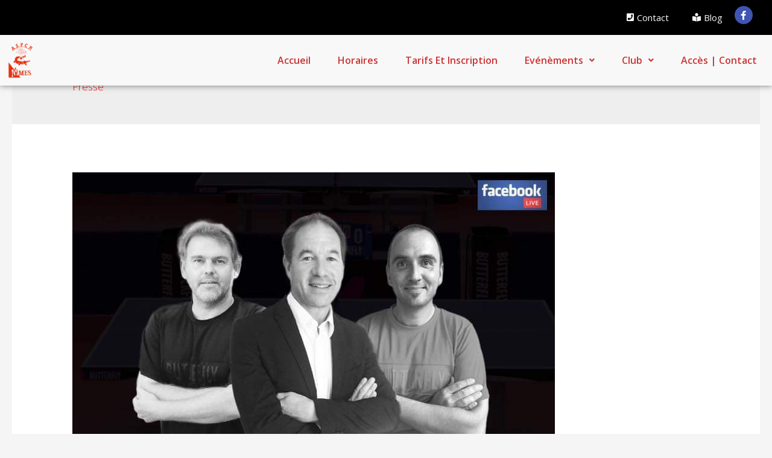

--- FILE ---
content_type: text/css
request_url: http://aspcnfh.cluster028.hosting.ovh.net/wp-content/uploads/elementor/css/post-2739.css?ver=1662036795
body_size: 2173
content:
.elementor-2739 .elementor-element.elementor-element-d30f980:not(.elementor-motion-effects-element-type-background), .elementor-2739 .elementor-element.elementor-element-d30f980 > .elementor-motion-effects-container > .elementor-motion-effects-layer{background-color:#000000;}.elementor-2739 .elementor-element.elementor-element-d30f980{transition:background 0.3s, border 0.3s, border-radius 0.3s, box-shadow 0.3s;}.elementor-2739 .elementor-element.elementor-element-d30f980 > .elementor-background-overlay{transition:background 0.3s, border-radius 0.3s, opacity 0.3s;}.elementor-bc-flex-widget .elementor-2739 .elementor-element.elementor-element-6559473.elementor-column .elementor-column-wrap{align-items:center;}.elementor-2739 .elementor-element.elementor-element-6559473.elementor-column.elementor-element[data-element_type="column"] > .elementor-column-wrap.elementor-element-populated > .elementor-widget-wrap{align-content:center;align-items:center;}.elementor-2739 .elementor-element.elementor-element-fc9afe0 .elementor-icon-list-icon i{color:#F8F8F8;}.elementor-2739 .elementor-element.elementor-element-fc9afe0 .elementor-icon-list-icon svg{fill:#F8F8F8;}.elementor-2739 .elementor-element.elementor-element-fc9afe0 .elementor-icon-list-item:hover .elementor-icon-list-icon i{color:#CC3333;}.elementor-2739 .elementor-element.elementor-element-fc9afe0 .elementor-icon-list-item:hover .elementor-icon-list-icon svg{fill:#CC3333;}.elementor-2739 .elementor-element.elementor-element-fc9afe0{--e-icon-list-icon-size:14px;}.elementor-2739 .elementor-element.elementor-element-fc9afe0 .elementor-icon-list-text{color:#F8F8F8;}.elementor-2739 .elementor-element.elementor-element-fc9afe0 .elementor-icon-list-item:hover .elementor-icon-list-text{color:#CC3333;}.elementor-bc-flex-widget .elementor-2739 .elementor-element.elementor-element-7b6bdd8.elementor-column .elementor-column-wrap{align-items:center;}.elementor-2739 .elementor-element.elementor-element-7b6bdd8.elementor-column.elementor-element[data-element_type="column"] > .elementor-column-wrap.elementor-element-populated > .elementor-widget-wrap{align-content:center;align-items:center;}.elementor-2739 .elementor-element.elementor-element-c6f6a01 .elementor-icon-list-icon i{color:#F8F8F8;}.elementor-2739 .elementor-element.elementor-element-c6f6a01 .elementor-icon-list-icon svg{fill:#F8F8F8;}.elementor-2739 .elementor-element.elementor-element-c6f6a01 .elementor-icon-list-item:hover .elementor-icon-list-icon i{color:#CC3333;}.elementor-2739 .elementor-element.elementor-element-c6f6a01 .elementor-icon-list-item:hover .elementor-icon-list-icon svg{fill:#CC3333;}.elementor-2739 .elementor-element.elementor-element-c6f6a01{--e-icon-list-icon-size:14px;}.elementor-2739 .elementor-element.elementor-element-c6f6a01 .elementor-icon-list-text{color:#F8F8F8;}.elementor-2739 .elementor-element.elementor-element-c6f6a01 .elementor-icon-list-item:hover .elementor-icon-list-text{color:#CC3333;}.elementor-bc-flex-widget .elementor-2739 .elementor-element.elementor-element-c2898b8.elementor-column .elementor-column-wrap{align-items:center;}.elementor-2739 .elementor-element.elementor-element-c2898b8.elementor-column.elementor-element[data-element_type="column"] > .elementor-column-wrap.elementor-element-populated > .elementor-widget-wrap{align-content:center;align-items:center;}.elementor-2739 .elementor-element.elementor-element-59550d1.elementor-view-stacked .elementor-icon{background-color:#4054B2;}.elementor-2739 .elementor-element.elementor-element-59550d1.elementor-view-framed .elementor-icon, .elementor-2739 .elementor-element.elementor-element-59550d1.elementor-view-default .elementor-icon{color:#4054B2;border-color:#4054B2;}.elementor-2739 .elementor-element.elementor-element-59550d1.elementor-view-framed .elementor-icon, .elementor-2739 .elementor-element.elementor-element-59550d1.elementor-view-default .elementor-icon svg{fill:#4054B2;}.elementor-2739 .elementor-element.elementor-element-59550d1.elementor-view-stacked .elementor-icon:hover{background-color:#000000;}.elementor-2739 .elementor-element.elementor-element-59550d1.elementor-view-framed .elementor-icon:hover, .elementor-2739 .elementor-element.elementor-element-59550d1.elementor-view-default .elementor-icon:hover{color:#000000;border-color:#000000;}.elementor-2739 .elementor-element.elementor-element-59550d1.elementor-view-framed .elementor-icon:hover, .elementor-2739 .elementor-element.elementor-element-59550d1.elementor-view-default .elementor-icon:hover svg{fill:#000000;}.elementor-2739 .elementor-element.elementor-element-59550d1 .elementor-icon{font-size:15px;}.elementor-2739 .elementor-element.elementor-element-59550d1 .elementor-icon i, .elementor-2739 .elementor-element.elementor-element-59550d1 .elementor-icon svg{transform:rotate(0deg);}.elementor-2739 .elementor-element.elementor-element-59550d1 > .elementor-widget-container{margin:0px 0px 0px 0px;padding:0px 0px 0px 0px;}.elementor-2739 .elementor-element.elementor-element-e523249:not(.elementor-motion-effects-element-type-background), .elementor-2739 .elementor-element.elementor-element-e523249 > .elementor-motion-effects-container > .elementor-motion-effects-layer{background-color:#F8F8F8;}.elementor-2739 .elementor-element.elementor-element-e523249{box-shadow:0px 0px 10px 0px rgba(0,0,0,0.5);transition:background 0.3s, border 0.3s, border-radius 0.3s, box-shadow 0.3s;}.elementor-2739 .elementor-element.elementor-element-e523249 > .elementor-background-overlay{transition:background 0.3s, border-radius 0.3s, opacity 0.3s;}.elementor-2739 .elementor-element.elementor-element-432c049 .hfe-site-logo-container, .elementor-2739 .elementor-element.elementor-element-432c049 .hfe-caption-width figcaption{text-align:left;}.elementor-2739 .elementor-element.elementor-element-432c049 .hfe-site-logo .hfe-site-logo-container img{width:15%;}.elementor-2739 .elementor-element.elementor-element-432c049 .hfe-site-logo-container .hfe-site-logo-img{border-style:none;}.elementor-2739 .elementor-element.elementor-element-432c049 .widget-image-caption{margin-top:0px;margin-bottom:0px;}.elementor-bc-flex-widget .elementor-2739 .elementor-element.elementor-element-61ffa27.elementor-column .elementor-column-wrap{align-items:center;}.elementor-2739 .elementor-element.elementor-element-61ffa27.elementor-column.elementor-element[data-element_type="column"] > .elementor-column-wrap.elementor-element-populated > .elementor-widget-wrap{align-content:center;align-items:center;}.elementor-2739 .elementor-element.elementor-element-61ffa27.elementor-column > .elementor-column-wrap > .elementor-widget-wrap{justify-content:center;}.elementor-2739 .elementor-element.elementor-element-61ffa27 .elementor-element-populated .elementor-heading-title{color:#000000;}.elementor-2739 .elementor-element.elementor-element-61ffa27 .elementor-element-populated a{color:#CC3333;}.elementor-2739 .elementor-element.elementor-element-61ffa27 .elementor-element-populated a:hover{color:#000000;}.elementor-2739 .elementor-element.elementor-element-a8e4cee .hfe-nav-menu__toggle{margin:0 auto;}.elementor-2739 .elementor-element.elementor-element-a8e4cee .menu-item a.hfe-menu-item{padding-left:15px;padding-right:15px;}.elementor-2739 .elementor-element.elementor-element-a8e4cee .menu-item a.hfe-sub-menu-item{padding-left:calc( 15px + 20px );padding-right:15px;}.elementor-2739 .elementor-element.elementor-element-a8e4cee .hfe-nav-menu__layout-vertical .menu-item ul ul a.hfe-sub-menu-item{padding-left:calc( 15px + 40px );padding-right:15px;}.elementor-2739 .elementor-element.elementor-element-a8e4cee .hfe-nav-menu__layout-vertical .menu-item ul ul ul a.hfe-sub-menu-item{padding-left:calc( 15px + 60px );padding-right:15px;}.elementor-2739 .elementor-element.elementor-element-a8e4cee .hfe-nav-menu__layout-vertical .menu-item ul ul ul ul a.hfe-sub-menu-item{padding-left:calc( 15px + 80px );padding-right:15px;}.elementor-2739 .elementor-element.elementor-element-a8e4cee .menu-item a.hfe-menu-item, .elementor-2739 .elementor-element.elementor-element-a8e4cee .menu-item a.hfe-sub-menu-item{padding-top:15px;padding-bottom:15px;}body:not(.rtl) .elementor-2739 .elementor-element.elementor-element-a8e4cee .hfe-nav-menu__layout-horizontal .hfe-nav-menu > li.menu-item:not(:last-child){margin-right:15px;}body.rtl .elementor-2739 .elementor-element.elementor-element-a8e4cee .hfe-nav-menu__layout-horizontal .hfe-nav-menu > li.menu-item:not(:last-child){margin-left:15px;}.elementor-2739 .elementor-element.elementor-element-a8e4cee nav:not(.hfe-nav-menu__layout-horizontal) .hfe-nav-menu > li.menu-item:not(:last-child){margin-bottom:15px;}body:not(.rtl) .elementor-2739 .elementor-element.elementor-element-a8e4cee .hfe-nav-menu__layout-horizontal .hfe-nav-menu > li.menu-item{margin-bottom:0px;}.elementor-2739 .elementor-element.elementor-element-a8e4cee a.hfe-menu-item, .elementor-2739 .elementor-element.elementor-element-a8e4cee a.hfe-sub-menu-item{font-family:"Open Sans", Sans-serif;font-weight:600;text-transform:capitalize;}.elementor-2739 .elementor-element.elementor-element-a8e4cee .menu-item a.hfe-menu-item, .elementor-2739 .elementor-element.elementor-element-a8e4cee .sub-menu a.hfe-sub-menu-item{color:#CC3333;}.elementor-2739 .elementor-element.elementor-element-a8e4cee .menu-item a.hfe-menu-item:hover,
								.elementor-2739 .elementor-element.elementor-element-a8e4cee .sub-menu a.hfe-sub-menu-item:hover,
								.elementor-2739 .elementor-element.elementor-element-a8e4cee .menu-item.current-menu-item a.hfe-menu-item,
								.elementor-2739 .elementor-element.elementor-element-a8e4cee .menu-item a.hfe-menu-item.highlighted,
								.elementor-2739 .elementor-element.elementor-element-a8e4cee .menu-item a.hfe-menu-item:focus{color:#000000;}.elementor-2739 .elementor-element.elementor-element-a8e4cee .sub-menu a.hfe-sub-menu-item, 
								.elementor-2739 .elementor-element.elementor-element-a8e4cee .elementor-menu-toggle,
								.elementor-2739 .elementor-element.elementor-element-a8e4cee nav.hfe-dropdown li a.hfe-menu-item,
								.elementor-2739 .elementor-element.elementor-element-a8e4cee nav.hfe-dropdown li a.hfe-sub-menu-item,
								.elementor-2739 .elementor-element.elementor-element-a8e4cee nav.hfe-dropdown-expandible li a.hfe-menu-item,
								.elementor-2739 .elementor-element.elementor-element-a8e4cee nav.hfe-dropdown-expandible li a.hfe-sub-menu-item{color:#F8F8F8;}.elementor-2739 .elementor-element.elementor-element-a8e4cee .sub-menu,
								.elementor-2739 .elementor-element.elementor-element-a8e4cee nav.hfe-dropdown,
								.elementor-2739 .elementor-element.elementor-element-a8e4cee nav.hfe-dropdown-expandible,
								.elementor-2739 .elementor-element.elementor-element-a8e4cee nav.hfe-dropdown .menu-item a.hfe-menu-item,
								.elementor-2739 .elementor-element.elementor-element-a8e4cee nav.hfe-dropdown .menu-item a.hfe-sub-menu-item{background-color:#020101;}.elementor-2739 .elementor-element.elementor-element-a8e4cee .sub-menu a.hfe-sub-menu-item:hover,
								.elementor-2739 .elementor-element.elementor-element-a8e4cee nav.hfe-dropdown li a.hfe-menu-item:hover,
								.elementor-2739 .elementor-element.elementor-element-a8e4cee nav.hfe-dropdown li a.hfe-sub-menu-item:hover,
								.elementor-2739 .elementor-element.elementor-element-a8e4cee nav.hfe-dropdown-expandible li a.hfe-menu-item:hover,
								.elementor-2739 .elementor-element.elementor-element-a8e4cee nav.hfe-dropdown-expandible li a.hfe-sub-menu-item:hover{background-color:#CC3333;}.elementor-2739 .elementor-element.elementor-element-a8e4cee ul.sub-menu{width:220px;}.elementor-2739 .elementor-element.elementor-element-a8e4cee .sub-menu a.hfe-sub-menu-item,
						 .elementor-2739 .elementor-element.elementor-element-a8e4cee nav.hfe-dropdown li a.hfe-menu-item,
						 .elementor-2739 .elementor-element.elementor-element-a8e4cee nav.hfe-dropdown li a.hfe-sub-menu-item,
						 .elementor-2739 .elementor-element.elementor-element-a8e4cee nav.hfe-dropdown-expandible li a.hfe-menu-item,
						 .elementor-2739 .elementor-element.elementor-element-a8e4cee nav.hfe-dropdown-expandible li a.hfe-sub-menu-item{padding-top:15px;padding-bottom:15px;}.elementor-2739 .elementor-element.elementor-element-a8e4cee .sub-menu li.menu-item:not(:last-child), 
						.elementor-2739 .elementor-element.elementor-element-a8e4cee nav.hfe-dropdown li.menu-item:not(:last-child),
						.elementor-2739 .elementor-element.elementor-element-a8e4cee nav.hfe-dropdown-expandible li.menu-item:not(:last-child){border-bottom-style:solid;border-bottom-color:#c4c4c4;border-bottom-width:1px;}.elementor-2739 .elementor-element.elementor-element-3037d3d:not(.elementor-motion-effects-element-type-background), .elementor-2739 .elementor-element.elementor-element-3037d3d > .elementor-motion-effects-container > .elementor-motion-effects-layer{background-color:#F8F8F8;}.elementor-2739 .elementor-element.elementor-element-3037d3d{box-shadow:0px 0px 10px 0px rgba(0,0,0,0.5);transition:background 0.3s, border 0.3s, border-radius 0.3s, box-shadow 0.3s;}.elementor-2739 .elementor-element.elementor-element-3037d3d > .elementor-background-overlay{transition:background 0.3s, border-radius 0.3s, opacity 0.3s;}.elementor-2739 .elementor-element.elementor-element-b44daaf .hfe-site-logo-container, .elementor-2739 .elementor-element.elementor-element-b44daaf .hfe-caption-width figcaption{text-align:left;}.elementor-2739 .elementor-element.elementor-element-b44daaf .hfe-site-logo .hfe-site-logo-container img{width:15%;}.elementor-2739 .elementor-element.elementor-element-b44daaf .hfe-site-logo-container .hfe-site-logo-img{border-style:none;}.elementor-2739 .elementor-element.elementor-element-b44daaf .widget-image-caption{margin-top:0px;margin-bottom:0px;}.elementor-bc-flex-widget .elementor-2739 .elementor-element.elementor-element-5f06082.elementor-column .elementor-column-wrap{align-items:center;}.elementor-2739 .elementor-element.elementor-element-5f06082.elementor-column.elementor-element[data-element_type="column"] > .elementor-column-wrap.elementor-element-populated > .elementor-widget-wrap{align-content:center;align-items:center;}.elementor-2739 .elementor-element.elementor-element-5f06082.elementor-column > .elementor-column-wrap > .elementor-widget-wrap{justify-content:center;}.elementor-2739 .elementor-element.elementor-element-5f06082 .elementor-element-populated .elementor-heading-title{color:#000000;}.elementor-2739 .elementor-element.elementor-element-5f06082 .elementor-element-populated a{color:#CC3333;}.elementor-2739 .elementor-element.elementor-element-5f06082 .elementor-element-populated a:hover{color:#000000;}.elementor-2739 .elementor-element.elementor-element-bfcc54a .hfe-nav-menu__toggle{margin-left:auto;}.elementor-2739 .elementor-element.elementor-element-bfcc54a .menu-item a.hfe-menu-item{padding-left:15px;padding-right:15px;}.elementor-2739 .elementor-element.elementor-element-bfcc54a .menu-item a.hfe-sub-menu-item{padding-left:calc( 15px + 20px );padding-right:15px;}.elementor-2739 .elementor-element.elementor-element-bfcc54a .hfe-nav-menu__layout-vertical .menu-item ul ul a.hfe-sub-menu-item{padding-left:calc( 15px + 40px );padding-right:15px;}.elementor-2739 .elementor-element.elementor-element-bfcc54a .hfe-nav-menu__layout-vertical .menu-item ul ul ul a.hfe-sub-menu-item{padding-left:calc( 15px + 60px );padding-right:15px;}.elementor-2739 .elementor-element.elementor-element-bfcc54a .hfe-nav-menu__layout-vertical .menu-item ul ul ul ul a.hfe-sub-menu-item{padding-left:calc( 15px + 80px );padding-right:15px;}.elementor-2739 .elementor-element.elementor-element-bfcc54a .menu-item a.hfe-menu-item, .elementor-2739 .elementor-element.elementor-element-bfcc54a .menu-item a.hfe-sub-menu-item{padding-top:15px;padding-bottom:15px;}body:not(.rtl) .elementor-2739 .elementor-element.elementor-element-bfcc54a .hfe-nav-menu__layout-horizontal .hfe-nav-menu > li.menu-item:not(:last-child){margin-right:15px;}body.rtl .elementor-2739 .elementor-element.elementor-element-bfcc54a .hfe-nav-menu__layout-horizontal .hfe-nav-menu > li.menu-item:not(:last-child){margin-left:15px;}.elementor-2739 .elementor-element.elementor-element-bfcc54a nav:not(.hfe-nav-menu__layout-horizontal) .hfe-nav-menu > li.menu-item:not(:last-child){margin-bottom:15px;}body:not(.rtl) .elementor-2739 .elementor-element.elementor-element-bfcc54a .hfe-nav-menu__layout-horizontal .hfe-nav-menu > li.menu-item{margin-bottom:0px;}.elementor-2739 .elementor-element.elementor-element-bfcc54a a.hfe-menu-item, .elementor-2739 .elementor-element.elementor-element-bfcc54a a.hfe-sub-menu-item{font-family:"Open Sans", Sans-serif;font-weight:600;}.elementor-2739 .elementor-element.elementor-element-bfcc54a .sub-menu a.hfe-sub-menu-item, 
								.elementor-2739 .elementor-element.elementor-element-bfcc54a .elementor-menu-toggle,
								.elementor-2739 .elementor-element.elementor-element-bfcc54a nav.hfe-dropdown li a.hfe-menu-item,
								.elementor-2739 .elementor-element.elementor-element-bfcc54a nav.hfe-dropdown li a.hfe-sub-menu-item,
								.elementor-2739 .elementor-element.elementor-element-bfcc54a nav.hfe-dropdown-expandible li a.hfe-menu-item,
								.elementor-2739 .elementor-element.elementor-element-bfcc54a nav.hfe-dropdown-expandible li a.hfe-sub-menu-item{color:#F8F8F8;}.elementor-2739 .elementor-element.elementor-element-bfcc54a .sub-menu,
								.elementor-2739 .elementor-element.elementor-element-bfcc54a nav.hfe-dropdown,
								.elementor-2739 .elementor-element.elementor-element-bfcc54a nav.hfe-dropdown-expandible,
								.elementor-2739 .elementor-element.elementor-element-bfcc54a nav.hfe-dropdown .menu-item a.hfe-menu-item,
								.elementor-2739 .elementor-element.elementor-element-bfcc54a nav.hfe-dropdown .menu-item a.hfe-sub-menu-item{background-color:#020101;}.elementor-2739 .elementor-element.elementor-element-bfcc54a .sub-menu a.hfe-sub-menu-item:hover,
								.elementor-2739 .elementor-element.elementor-element-bfcc54a nav.hfe-dropdown li a.hfe-menu-item:hover,
								.elementor-2739 .elementor-element.elementor-element-bfcc54a nav.hfe-dropdown li a.hfe-sub-menu-item:hover,
								.elementor-2739 .elementor-element.elementor-element-bfcc54a nav.hfe-dropdown-expandible li a.hfe-menu-item:hover,
								.elementor-2739 .elementor-element.elementor-element-bfcc54a nav.hfe-dropdown-expandible li a.hfe-sub-menu-item:hover{background-color:#CC3333;}.elementor-2739 .elementor-element.elementor-element-bfcc54a ul.sub-menu{width:220px;}.elementor-2739 .elementor-element.elementor-element-bfcc54a .sub-menu a.hfe-sub-menu-item,
						 .elementor-2739 .elementor-element.elementor-element-bfcc54a nav.hfe-dropdown li a.hfe-menu-item,
						 .elementor-2739 .elementor-element.elementor-element-bfcc54a nav.hfe-dropdown li a.hfe-sub-menu-item,
						 .elementor-2739 .elementor-element.elementor-element-bfcc54a nav.hfe-dropdown-expandible li a.hfe-menu-item,
						 .elementor-2739 .elementor-element.elementor-element-bfcc54a nav.hfe-dropdown-expandible li a.hfe-sub-menu-item{padding-top:15px;padding-bottom:15px;}.elementor-2739 .elementor-element.elementor-element-bfcc54a .sub-menu li.menu-item:not(:last-child), 
						.elementor-2739 .elementor-element.elementor-element-bfcc54a nav.hfe-dropdown li.menu-item:not(:last-child),
						.elementor-2739 .elementor-element.elementor-element-bfcc54a nav.hfe-dropdown-expandible li.menu-item:not(:last-child){border-bottom-style:solid;border-bottom-color:#c4c4c4;border-bottom-width:1px;}.elementor-2739 .elementor-element.elementor-element-c8a170f:not(.elementor-motion-effects-element-type-background), .elementor-2739 .elementor-element.elementor-element-c8a170f > .elementor-motion-effects-container > .elementor-motion-effects-layer{background-color:#F8F8F8;}.elementor-2739 .elementor-element.elementor-element-c8a170f{box-shadow:0px 0px 10px 0px rgba(0,0,0,0.5);transition:background 0.3s, border 0.3s, border-radius 0.3s, box-shadow 0.3s;}.elementor-2739 .elementor-element.elementor-element-c8a170f > .elementor-background-overlay{transition:background 0.3s, border-radius 0.3s, opacity 0.3s;}.elementor-2739 .elementor-element.elementor-element-80997dd .hfe-site-logo-container, .elementor-2739 .elementor-element.elementor-element-80997dd .hfe-caption-width figcaption{text-align:left;}.elementor-2739 .elementor-element.elementor-element-80997dd .hfe-site-logo .hfe-site-logo-container img{width:15%;}.elementor-2739 .elementor-element.elementor-element-80997dd .hfe-site-logo-container .hfe-site-logo-img{border-style:none;}.elementor-2739 .elementor-element.elementor-element-80997dd .widget-image-caption{margin-top:0px;margin-bottom:0px;}.elementor-bc-flex-widget .elementor-2739 .elementor-element.elementor-element-2a879c1.elementor-column .elementor-column-wrap{align-items:center;}.elementor-2739 .elementor-element.elementor-element-2a879c1.elementor-column.elementor-element[data-element_type="column"] > .elementor-column-wrap.elementor-element-populated > .elementor-widget-wrap{align-content:center;align-items:center;}.elementor-2739 .elementor-element.elementor-element-2a879c1.elementor-column > .elementor-column-wrap > .elementor-widget-wrap{justify-content:center;}.elementor-2739 .elementor-element.elementor-element-2a879c1 .elementor-element-populated .elementor-heading-title{color:#000000;}.elementor-2739 .elementor-element.elementor-element-2a879c1 .elementor-element-populated a{color:#CC3333;}.elementor-2739 .elementor-element.elementor-element-2a879c1 .elementor-element-populated a:hover{color:#000000;}.elementor-2739 .elementor-element.elementor-element-4443bfd .hfe-nav-menu__toggle{margin-left:auto;}.elementor-2739 .elementor-element.elementor-element-4443bfd .menu-item a.hfe-menu-item{padding-left:15px;padding-right:15px;}.elementor-2739 .elementor-element.elementor-element-4443bfd .menu-item a.hfe-sub-menu-item{padding-left:calc( 15px + 20px );padding-right:15px;}.elementor-2739 .elementor-element.elementor-element-4443bfd .hfe-nav-menu__layout-vertical .menu-item ul ul a.hfe-sub-menu-item{padding-left:calc( 15px + 40px );padding-right:15px;}.elementor-2739 .elementor-element.elementor-element-4443bfd .hfe-nav-menu__layout-vertical .menu-item ul ul ul a.hfe-sub-menu-item{padding-left:calc( 15px + 60px );padding-right:15px;}.elementor-2739 .elementor-element.elementor-element-4443bfd .hfe-nav-menu__layout-vertical .menu-item ul ul ul ul a.hfe-sub-menu-item{padding-left:calc( 15px + 80px );padding-right:15px;}.elementor-2739 .elementor-element.elementor-element-4443bfd .menu-item a.hfe-menu-item, .elementor-2739 .elementor-element.elementor-element-4443bfd .menu-item a.hfe-sub-menu-item{padding-top:15px;padding-bottom:15px;}body:not(.rtl) .elementor-2739 .elementor-element.elementor-element-4443bfd .hfe-nav-menu__layout-horizontal .hfe-nav-menu > li.menu-item:not(:last-child){margin-right:15px;}body.rtl .elementor-2739 .elementor-element.elementor-element-4443bfd .hfe-nav-menu__layout-horizontal .hfe-nav-menu > li.menu-item:not(:last-child){margin-left:15px;}.elementor-2739 .elementor-element.elementor-element-4443bfd nav:not(.hfe-nav-menu__layout-horizontal) .hfe-nav-menu > li.menu-item:not(:last-child){margin-bottom:15px;}body:not(.rtl) .elementor-2739 .elementor-element.elementor-element-4443bfd .hfe-nav-menu__layout-horizontal .hfe-nav-menu > li.menu-item{margin-bottom:0px;}.elementor-2739 .elementor-element.elementor-element-4443bfd a.hfe-menu-item, .elementor-2739 .elementor-element.elementor-element-4443bfd a.hfe-sub-menu-item{font-family:"Open Sans", Sans-serif;font-weight:600;}.elementor-2739 .elementor-element.elementor-element-4443bfd .sub-menu a.hfe-sub-menu-item, 
								.elementor-2739 .elementor-element.elementor-element-4443bfd .elementor-menu-toggle,
								.elementor-2739 .elementor-element.elementor-element-4443bfd nav.hfe-dropdown li a.hfe-menu-item,
								.elementor-2739 .elementor-element.elementor-element-4443bfd nav.hfe-dropdown li a.hfe-sub-menu-item,
								.elementor-2739 .elementor-element.elementor-element-4443bfd nav.hfe-dropdown-expandible li a.hfe-menu-item,
								.elementor-2739 .elementor-element.elementor-element-4443bfd nav.hfe-dropdown-expandible li a.hfe-sub-menu-item{color:#F8F8F8;}.elementor-2739 .elementor-element.elementor-element-4443bfd .sub-menu,
								.elementor-2739 .elementor-element.elementor-element-4443bfd nav.hfe-dropdown,
								.elementor-2739 .elementor-element.elementor-element-4443bfd nav.hfe-dropdown-expandible,
								.elementor-2739 .elementor-element.elementor-element-4443bfd nav.hfe-dropdown .menu-item a.hfe-menu-item,
								.elementor-2739 .elementor-element.elementor-element-4443bfd nav.hfe-dropdown .menu-item a.hfe-sub-menu-item{background-color:#020101;}.elementor-2739 .elementor-element.elementor-element-4443bfd .sub-menu a.hfe-sub-menu-item:hover,
								.elementor-2739 .elementor-element.elementor-element-4443bfd nav.hfe-dropdown li a.hfe-menu-item:hover,
								.elementor-2739 .elementor-element.elementor-element-4443bfd nav.hfe-dropdown li a.hfe-sub-menu-item:hover,
								.elementor-2739 .elementor-element.elementor-element-4443bfd nav.hfe-dropdown-expandible li a.hfe-menu-item:hover,
								.elementor-2739 .elementor-element.elementor-element-4443bfd nav.hfe-dropdown-expandible li a.hfe-sub-menu-item:hover{background-color:#CC3333;}.elementor-2739 .elementor-element.elementor-element-4443bfd ul.sub-menu{width:220px;}.elementor-2739 .elementor-element.elementor-element-4443bfd .sub-menu a.hfe-sub-menu-item,
						 .elementor-2739 .elementor-element.elementor-element-4443bfd nav.hfe-dropdown li a.hfe-menu-item,
						 .elementor-2739 .elementor-element.elementor-element-4443bfd nav.hfe-dropdown li a.hfe-sub-menu-item,
						 .elementor-2739 .elementor-element.elementor-element-4443bfd nav.hfe-dropdown-expandible li a.hfe-menu-item,
						 .elementor-2739 .elementor-element.elementor-element-4443bfd nav.hfe-dropdown-expandible li a.hfe-sub-menu-item{padding-top:15px;padding-bottom:15px;}.elementor-2739 .elementor-element.elementor-element-4443bfd .sub-menu li.menu-item:not(:last-child), 
						.elementor-2739 .elementor-element.elementor-element-4443bfd nav.hfe-dropdown li.menu-item:not(:last-child),
						.elementor-2739 .elementor-element.elementor-element-4443bfd nav.hfe-dropdown-expandible li.menu-item:not(:last-child){border-bottom-style:solid;border-bottom-color:#c4c4c4;border-bottom-width:1px;}@media(max-width:1024px){body:not(.rtl) .elementor-2739 .elementor-element.elementor-element-a8e4cee.hfe-nav-menu__breakpoint-tablet .hfe-nav-menu__layout-horizontal .hfe-nav-menu > li.menu-item:not(:last-child){margin-right:0px;}body .elementor-2739 .elementor-element.elementor-element-a8e4cee nav.hfe-nav-menu__layout-vertical .hfe-nav-menu > li.menu-item:not(:last-child){margin-bottom:0px;}body:not(.rtl) .elementor-2739 .elementor-element.elementor-element-bfcc54a.hfe-nav-menu__breakpoint-tablet .hfe-nav-menu__layout-horizontal .hfe-nav-menu > li.menu-item:not(:last-child){margin-right:0px;}body .elementor-2739 .elementor-element.elementor-element-bfcc54a nav.hfe-nav-menu__layout-vertical .hfe-nav-menu > li.menu-item:not(:last-child){margin-bottom:0px;}body:not(.rtl) .elementor-2739 .elementor-element.elementor-element-4443bfd.hfe-nav-menu__breakpoint-tablet .hfe-nav-menu__layout-horizontal .hfe-nav-menu > li.menu-item:not(:last-child){margin-right:0px;}body .elementor-2739 .elementor-element.elementor-element-4443bfd nav.hfe-nav-menu__layout-vertical .hfe-nav-menu > li.menu-item:not(:last-child){margin-bottom:0px;}}@media(min-width:768px){.elementor-2739 .elementor-element.elementor-element-0e32862{width:46.228%;}.elementor-2739 .elementor-element.elementor-element-6559473{width:21.227%;}.elementor-2739 .elementor-element.elementor-element-7b6bdd8{width:6.912%;}.elementor-2739 .elementor-element.elementor-element-c2898b8{width:5.497%;}.elementor-2739 .elementor-element.elementor-element-bb7867a{width:27.632%;}.elementor-2739 .elementor-element.elementor-element-61ffa27{width:72.368%;}.elementor-2739 .elementor-element.elementor-element-ff452b1{width:27.632%;}.elementor-2739 .elementor-element.elementor-element-5f06082{width:72.368%;}.elementor-2739 .elementor-element.elementor-element-a2b373b{width:27.632%;}.elementor-2739 .elementor-element.elementor-element-2a879c1{width:72.368%;}}@media(max-width:767px){.elementor-2739 .elementor-element.elementor-element-7b6bdd8{width:30%;}.elementor-2739 .elementor-element.elementor-element-c2898b8{width:30%;}body:not(.rtl) .elementor-2739 .elementor-element.elementor-element-a8e4cee.hfe-nav-menu__breakpoint-mobile .hfe-nav-menu__layout-horizontal .hfe-nav-menu > li.menu-item:not(:last-child){margin-right:0px;}body .elementor-2739 .elementor-element.elementor-element-a8e4cee nav.hfe-nav-menu__layout-vertical .hfe-nav-menu > li.menu-item:not(:last-child){margin-bottom:0px;}body:not(.rtl) .elementor-2739 .elementor-element.elementor-element-bfcc54a.hfe-nav-menu__breakpoint-mobile .hfe-nav-menu__layout-horizontal .hfe-nav-menu > li.menu-item:not(:last-child){margin-right:0px;}body .elementor-2739 .elementor-element.elementor-element-bfcc54a nav.hfe-nav-menu__layout-vertical .hfe-nav-menu > li.menu-item:not(:last-child){margin-bottom:0px;}.elementor-2739 .elementor-element.elementor-element-a2b373b{width:30%;}.elementor-2739 .elementor-element.elementor-element-80997dd .hfe-site-logo .hfe-site-logo-container img{width:50%;}.elementor-2739 .elementor-element.elementor-element-2a879c1{width:70%;}body:not(.rtl) .elementor-2739 .elementor-element.elementor-element-4443bfd.hfe-nav-menu__breakpoint-mobile .hfe-nav-menu__layout-horizontal .hfe-nav-menu > li.menu-item:not(:last-child){margin-right:0px;}body .elementor-2739 .elementor-element.elementor-element-4443bfd nav.hfe-nav-menu__layout-vertical .hfe-nav-menu > li.menu-item:not(:last-child){margin-bottom:0px;}}

--- FILE ---
content_type: text/css
request_url: http://aspcnfh.cluster028.hosting.ovh.net/wp-content/uploads/elementor/css/post-2145.css?ver=1633861763
body_size: 1055
content:
.elementor-2145 .elementor-element.elementor-element-fd0f419:not(.elementor-motion-effects-element-type-background), .elementor-2145 .elementor-element.elementor-element-fd0f419 > .elementor-motion-effects-container > .elementor-motion-effects-layer{background-image:url("http://aspcnfh.cluster028.hosting.ovh.net/wp-content/uploads/2020/04/48084722912_73eab42e45_b.jpg");background-repeat:no-repeat;background-size:cover;}.elementor-2145 .elementor-element.elementor-element-fd0f419{transition:background 0.3s, border 0.3s, border-radius 0.3s, box-shadow 0.3s;}.elementor-2145 .elementor-element.elementor-element-fd0f419 > .elementor-background-overlay{transition:background 0.3s, border-radius 0.3s, opacity 0.3s;}.elementor-2145 .elementor-element.elementor-element-0f47deb > .elementor-element-populated{margin:0px 0px 0px 0px;padding:0px 0px 0px 0px;}.elementor-2145 .elementor-element.elementor-element-7a0dad5{text-align:center;}.elementor-2145 .elementor-element.elementor-element-7a0dad5 .elementor-heading-title{color:#F8F8F8;}.elementor-2145 .elementor-element.elementor-element-7a0dad5 > .elementor-widget-container{margin:0px 0px 0px 0px;padding:15px 0px 0px 0px;}.elementor-2145 .elementor-element.elementor-element-1cc64c2 > .elementor-widget-container{margin:22px 0px 0px 210px;padding:0px 0px 0px 0px;}.elementor-2145 .elementor-element.elementor-element-5d1c9e5 > .elementor-container{min-height:279px;}.elementor-2145 .elementor-element.elementor-element-5d1c9e5 > .elementor-container > .elementor-row > .elementor-column > .elementor-column-wrap > .elementor-widget-wrap{align-content:center;align-items:center;}.elementor-2145 .elementor-element.elementor-element-5d1c9e5:not(.elementor-motion-effects-element-type-background), .elementor-2145 .elementor-element.elementor-element-5d1c9e5 > .elementor-motion-effects-container > .elementor-motion-effects-layer{background-color:#CC3333;}.elementor-2145 .elementor-element.elementor-element-5d1c9e5{transition:background 0.3s, border 0.3s, border-radius 0.3s, box-shadow 0.3s;}.elementor-2145 .elementor-element.elementor-element-5d1c9e5 > .elementor-background-overlay{transition:background 0.3s, border-radius 0.3s, opacity 0.3s;}.elementor-bc-flex-widget .elementor-2145 .elementor-element.elementor-element-341a56d.elementor-column .elementor-column-wrap{align-items:flex-start;}.elementor-2145 .elementor-element.elementor-element-341a56d.elementor-column.elementor-element[data-element_type="column"] > .elementor-column-wrap.elementor-element-populated > .elementor-widget-wrap{align-content:flex-start;align-items:flex-start;}.elementor-2145 .elementor-element.elementor-element-2e25626 .elementor-heading-title{color:#FFFFFF;}.elementor-2145 .elementor-element.elementor-element-57be094 > .elementor-widget-container{margin:9px 0px 0px 0px;}.elementor-bc-flex-widget .elementor-2145 .elementor-element.elementor-element-f91e1f2.elementor-column .elementor-column-wrap{align-items:flex-start;}.elementor-2145 .elementor-element.elementor-element-f91e1f2.elementor-column.elementor-element[data-element_type="column"] > .elementor-column-wrap.elementor-element-populated > .elementor-widget-wrap{align-content:flex-start;align-items:flex-start;}.elementor-2145 .elementor-element.elementor-element-ebb7f88{--e-icon-list-icon-size:14px;}.elementor-2145 .elementor-element.elementor-element-ebb7f88 .elementor-icon-list-text{color:#FFFFFF;}.elementor-2145 .elementor-element.elementor-element-ebb7f88 .elementor-icon-list-item:hover .elementor-icon-list-text{color:#000000;}.elementor-2145 .elementor-element.elementor-element-ebb7f88 .elementor-icon-list-item > .elementor-icon-list-text, .elementor-2145 .elementor-element.elementor-element-ebb7f88 .elementor-icon-list-item > a{font-family:"Open Sans", Sans-serif;font-size:15px;font-weight:600;}.elementor-bc-flex-widget .elementor-2145 .elementor-element.elementor-element-fa2a9b8.elementor-column .elementor-column-wrap{align-items:flex-start;}.elementor-2145 .elementor-element.elementor-element-fa2a9b8.elementor-column.elementor-element[data-element_type="column"] > .elementor-column-wrap.elementor-element-populated > .elementor-widget-wrap{align-content:flex-start;align-items:flex-start;}.elementor-2145 .elementor-element.elementor-element-a357091{--e-icon-list-icon-size:14px;}.elementor-2145 .elementor-element.elementor-element-a357091 .elementor-icon-list-text{color:#FFFFFF;}.elementor-2145 .elementor-element.elementor-element-a357091 .elementor-icon-list-item:hover .elementor-icon-list-text{color:#000000;}.elementor-2145 .elementor-element.elementor-element-a357091 .elementor-icon-list-item > .elementor-icon-list-text, .elementor-2145 .elementor-element.elementor-element-a357091 .elementor-icon-list-item > a{font-family:"Open Sans", Sans-serif;font-size:15px;font-weight:600;}.elementor-bc-flex-widget .elementor-2145 .elementor-element.elementor-element-c3862e1.elementor-column .elementor-column-wrap{align-items:flex-start;}.elementor-2145 .elementor-element.elementor-element-c3862e1.elementor-column.elementor-element[data-element_type="column"] > .elementor-column-wrap.elementor-element-populated > .elementor-widget-wrap{align-content:flex-start;align-items:flex-start;}.elementor-2145 .elementor-element.elementor-element-e5c0c55{--e-icon-list-icon-size:14px;}.elementor-2145 .elementor-element.elementor-element-e5c0c55 .elementor-icon-list-text{color:#FFFFFF;}.elementor-2145 .elementor-element.elementor-element-e5c0c55 .elementor-icon-list-item:hover .elementor-icon-list-text{color:#000000;}.elementor-2145 .elementor-element.elementor-element-e5c0c55 .elementor-icon-list-item > .elementor-icon-list-text, .elementor-2145 .elementor-element.elementor-element-e5c0c55 .elementor-icon-list-item > a{font-family:"Open Sans", Sans-serif;font-size:15px;font-weight:600;}.elementor-2145 .elementor-element.elementor-element-3632e35 img{width:49%;}.elementor-2145 .elementor-element.elementor-element-96b97cc > .elementor-container{min-height:0px;}.elementor-2145 .elementor-element.elementor-element-96b97cc > .elementor-container > .elementor-row > .elementor-column > .elementor-column-wrap > .elementor-widget-wrap{align-content:center;align-items:center;}.elementor-2145 .elementor-element.elementor-element-96b97cc:not(.elementor-motion-effects-element-type-background), .elementor-2145 .elementor-element.elementor-element-96b97cc > .elementor-motion-effects-container > .elementor-motion-effects-layer{background-color:#000000;}.elementor-2145 .elementor-element.elementor-element-96b97cc{transition:background 0.3s, border 0.3s, border-radius 0.3s, box-shadow 0.3s;color:#A9A3A3;}.elementor-2145 .elementor-element.elementor-element-96b97cc > .elementor-background-overlay{transition:background 0.3s, border-radius 0.3s, opacity 0.3s;}.elementor-2145 .elementor-element.elementor-element-d07234a{text-align:center;}.elementor-2145 .elementor-element.elementor-element-2356a1e{text-align:center;}.elementor-2145 .elementor-element.elementor-element-3df9373{text-align:right;}@media(min-width:768px){.elementor-2145 .elementor-element.elementor-element-341a56d{width:24.7%;}.elementor-2145 .elementor-element.elementor-element-f91e1f2{width:19.717%;}.elementor-2145 .elementor-element.elementor-element-fa2a9b8{width:14.733%;}.elementor-2145 .elementor-element.elementor-element-c3862e1{width:20.833%;}}@media(max-width:1024px){.elementor-2145 .elementor-element.elementor-element-1cc64c2 > .elementor-widget-container{margin:13px 0px 0px 80px;padding:0px 0px 0px 0px;}}@media(max-width:767px){.elementor-2145 .elementor-element.elementor-element-fd0f419{margin-top:0px;margin-bottom:0px;padding:0px 0px 0px 0px;}.elementor-2145 .elementor-element.elementor-element-1cc64c2 > .elementor-widget-container{margin:20px 0px 0px 16px;padding:0px 0px 0px 0px;}.elementor-2145 .elementor-element.elementor-element-1cc64c2{width:auto;max-width:auto;}.elementor-2145 .elementor-element.elementor-element-2e25626{text-align:center;}.elementor-2145 .elementor-element.elementor-element-57be094{text-align:center;}.elementor-2145 .elementor-element.elementor-element-3632e35 img{width:15%;}.elementor-2145 .elementor-element.elementor-element-b06f1f5{text-align:center;}.elementor-2145 .elementor-element.elementor-element-d07234a{text-align:center;}.elementor-2145 .elementor-element.elementor-element-2356a1e{text-align:center;}.elementor-2145 .elementor-element.elementor-element-3df9373{text-align:center;}}